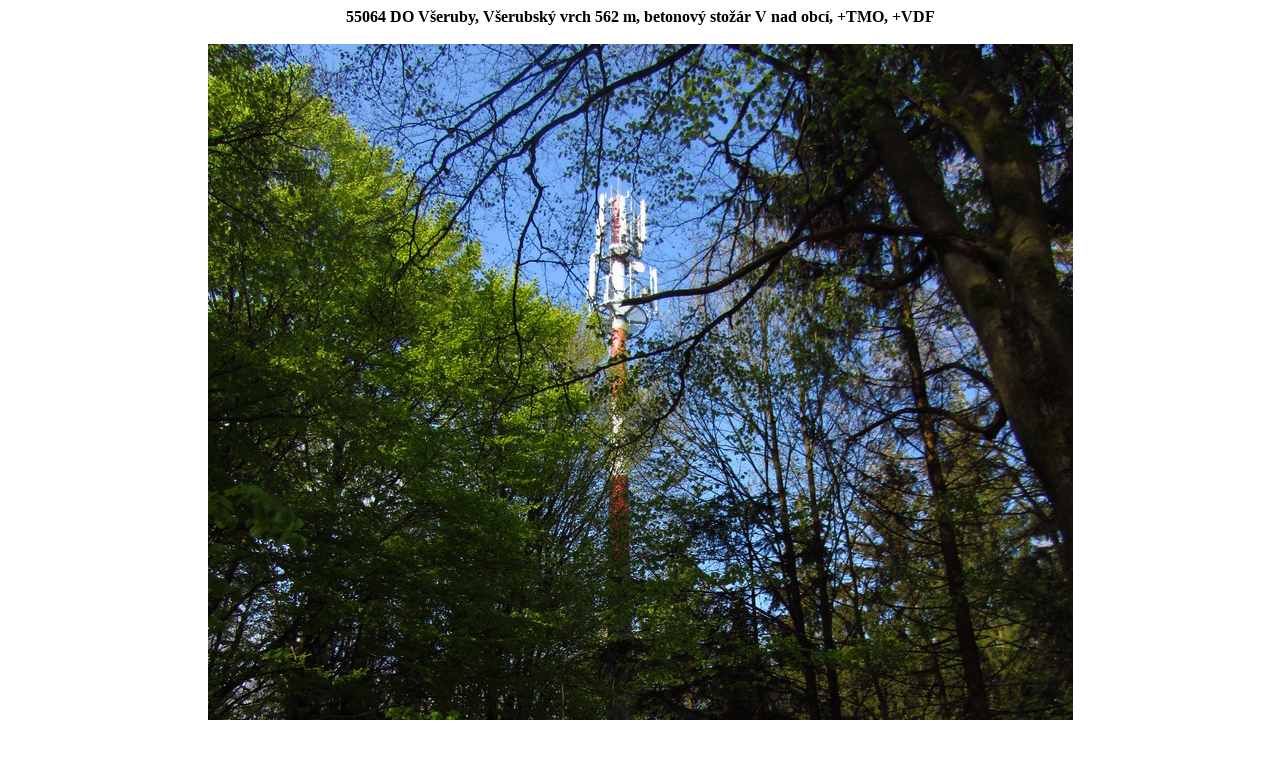

--- FILE ---
content_type: text/html; charset=UTF-8
request_url: https://gsmweb.cz/foto.php?op=eurotel&cid=55064&okres=DO
body_size: 324
content:
<!DOCTYPE HTML PUBLIC "-//W3C//DTD HTML 4.01 Transitional//EN">
<HTML>
<HEAD>
<TITLE>GSMweb.cz - foto BTS</TITLE>
<STYLE type="text/css">tr{font-size:12px}</STYLE>
</HEAD>
<BODY bgcolor="White">
<CENTER>
<B>55064 DO Všeruby, Všerubský vrch 562 m, betonový stožár V nad obcí, +TMO, +VDF</B><BR><BR><img src="/fotky/2017/DO-vseruby-a.JPG" alt="foto"><br><BR><B>Autor:</B> Páv Lučištník&nbsp;&nbsp;&nbsp;&nbsp;&nbsp;<B>Datum:</B> 9.5.2017<BR><BR><img src="/fotky/2017/DO-vseruby-b.JPG" alt="foto"><br>T-Mobile/O2 sharing nahoře, Vodafone dole<BR><B>Autor:</B> Páv Lučištník&nbsp;&nbsp;&nbsp;&nbsp;&nbsp;<B>Datum:</B> 9.5.2017<BR><BR></CENTER>
</BODY>
</HTML>
